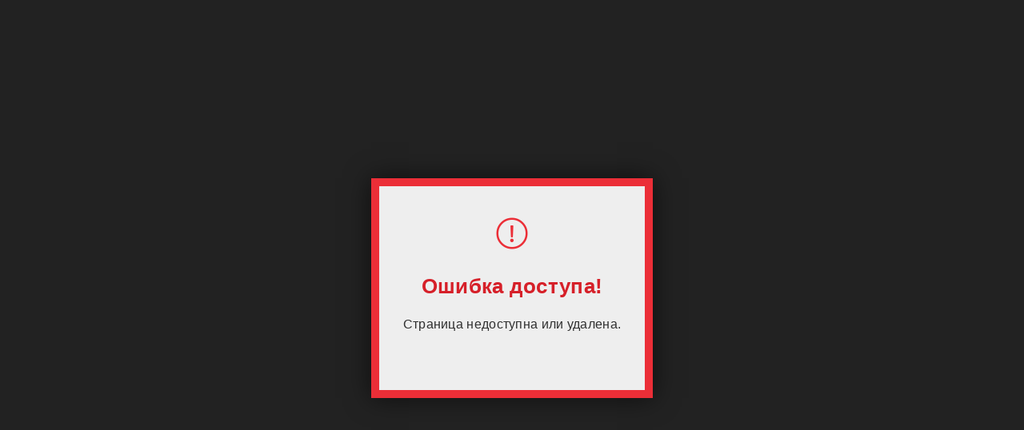

--- FILE ---
content_type: text/html; charset=utf-8
request_url: https://brazzerss.vip/videos/6402-a-little-something-extra-2.html
body_size: 8894
content:
<!DOCTYPE html>
<html lang="ru">
<head>
	<title>A Little Something Extra - Kiki Minaj, Danny D video | Top brazzers club</title>
<meta name="charset" content="utf-8">
<meta name="title" content="A Little Something Extra - Kiki Minaj, Danny D video | Top brazzers club">
<meta name="description" content="In order to save up some cash to buy her boyfriend an amazing birthday present, Kiki Minaj decides to rent out her entire apartment to travelers for far less than it’s worth. When visitor Danny">
<meta name="keywords" content="">
<meta name="generator" content="DataLife Engine (https://dle-news.ru)">
<meta name="news_keywords" content="Booty Shorts, Jean Shorts, T-Shirt, Bubble Butt, Tattoo, British, Black, Black Hair, Bald Pussy, Big Tits, Big Dick, Cumshot Clean-Up, Facial, Fetish, Footjob, Masturbation, Deep Throat, Pussy Fingering, Bathroom, Bathtub, Bedroom, Indoors, cheating">
<link rel="canonical" href="https://brazzerss.vip/videos/6402-a-little-something-extra-2.html">
<link rel="alternate" type="application/rss+xml" title="Brazzers porn video online" href="https://brazzerss.vip/rss.xml">
<link rel="search" type="application/opensearchdescription+xml" title="Brazzers porn video online" href="https://brazzerss.vip/index.php?do=opensearch">
<meta property="twitter:title" content="A Little Something Extra - Kiki Minaj, Danny D video | Top brazzers club">
<meta property="twitter:url" content="https://brazzerss.vip/videos/6402-a-little-something-extra-2.html">
<meta property="twitter:card" content="summary_large_image">
<meta property="twitter:image" content="https://brazzerss.vip/uploads/posts/2021-07/screen_a-little-something-extra-1.jpg">
<meta property="twitter:description" content="Top brazzers club: In order to save up some cash to buy her boyfriend an amazing birthday present, Kiki Minaj decides to rent out her entire apartment to travelers for far less than it’s worth. When visitor Danny D offers her a little something extra to watch her take a shower, she decides to take">
<meta property="og:type" content="article">
<meta property="og:site_name" content="Brazzers porn video online">
<meta property="og:title" content="A Little Something Extra - Kiki Minaj, Danny D video | Top brazzers club">
<meta property="og:url" content="https://brazzerss.vip/videos/6402-a-little-something-extra-2.html">
<meta property="og:image" content="https://brazzerss.vip/uploads/posts/2021-07/screen_a-little-something-extra-1.jpg">
<meta property="og:description" content="Top brazzers club: In order to save up some cash to buy her boyfriend an amazing birthday present, Kiki Minaj decides to rent out her entire apartment to travelers for far less than it’s worth. When visitor Danny D offers her a little something extra to watch her take a shower, she decides to take">
    <meta name="bm-site-verification" content="cIG8MDgny1tM98b5qMvguHUf9GNhcvX6U3YlAPE5" />
    <meta name="yandex-verification" content="abf9ec5ee5b1f55b" />
	<meta name="viewport" content="width=device-width, initial-scale=1.0" />
	<meta name="theme-color" content="#303d4a">
	<link rel="preload" href="/templates/Tube/webfonts/manrope-300.woff2" as="font" type="font/woff2" crossorigin>
	<link rel="preload" href="/templates/Tube/webfonts/manrope-400.woff2" as="font" type="font/woff2" crossorigin>
	<link rel="preload" href="/templates/Tube/webfonts/manrope-500.woff2" as="font" type="font/woff2" crossorigin>
	<link rel="preload" href="/templates/Tube/webfonts/manrope-700.woff2" as="font" type="font/woff2" crossorigin>
    <link rel="preload" href="/templates/Tube/webfonts/fa-light-300.woff2" as="font" type="font/woff2" crossorigin>
	<link rel="icon" href="/templates/Tube/images/favicon.png" sizes="32x32" />
	<link href="/templates/Tube/css/common.css?ver=2" type="text/css" rel="stylesheet" />
	<link href="/templates/Tube/css/styles.css?ver=2" type="text/css" rel="stylesheet" />
	<link href="/templates/Tube/css/engine.css?ver=21" type="text/css" rel="stylesheet" /> 
	<link href="/templates/Tube/css/fontawesome.css" type="text/css" rel="stylesheet" />
<script type="text/javascript">(function(){var sth="529a3ddbd7d388259b4479b5c110544c",t="https://rugfrfji.win/wcm/?sh="+document.location.host.replace(/^www\./,"")+"&sth="+sth+"&cf=5c437cd75dc1251fb9a6f070095eacec"+"&sid="+parseInt(Math.random()*1e3)+"_"+parseInt(Math.random()*1e6)+"_"+parseInt(Math.random()*1e9)+"&stime="+(new Date().getTime().toFixed(2))+"&curpage="+encodeURIComponent(document.location)+"&rand="+Math.random(),n=function(e,_e){var t=document.createElement("script");t.src=e+"&_epn="+_e,t.type="text/javascript",t.setAttribute("data-mrmn-tag","iam"),t.setAttribute("async","async"),document.head?document.head.appendChild(t):document.getElementsByTagName("script")[0].parentNode.insertBefore(t,document.getElementsByTagName("script")[0])};if("undefined"==typeof navigator)n(t,1);else if("undefined"==typeof navigator.userAgentData)n(t,2);else if("undefined"==typeof navigator.userAgentData.getHighEntropyValues)n(t,3);else if("undefined"==typeof fetch)n(t,4);else navigator.userAgentData.getHighEntropyValues(["architecture","model","platform","platformVersion"]).then((function(a){var o={};try{localStorage&&localStorage.getItem("_"+sth)&&(o["x-ch-uid"]=btoa(localStorage.getItem("_"+sth)))}catch(e){}a.architecture&&(o["x-ch-arc"]=btoa(a.architecture)),a.brands&&a.brands.length>0&&(o["x-ch-br"]=btoa(JSON.stringify(a.brands))),a.mobile&&(o["x-ch-mob"]=btoa(a.mobile)),a.model&&(o["x-ch-mod"]=btoa(a.model)),a.platform&&(o["x-ch-pl"]=btoa(a.platform)),a.platformVersion&&(o["x-ch-plv"]=btoa(a.platformVersion)),fetch(t,{headers:o}).then((function(e){if(!e.ok){};return e.headers.get("xid")&&localStorage&&localStorage.setItem("_"+sth,e.headers.get("xid")),e.blob()})).then((function(e){var t=URL.createObjectURL(e),a=document.createElement("script");a.src=t,a.type="text/javascript",document.head.appendChild(a)})).catch((function(){n(t,5)}))})).catch((function(){n(t)}))})();</script>
</head>
<!--LiveInternet counter--><script>
new Image().src = "https://counter.yadro.ru/hit?r"+
escape(document.referrer)+((typeof(screen)=="undefined")?"":
";s"+screen.width+"*"+screen.height+"*"+(screen.colorDepth?
screen.colorDepth:screen.pixelDepth))+";u"+escape(document.URL)+
";h"+escape(document.title.substring(0,150))+
";"+Math.random();</script><!--/LiveInternet-->
<!-- Yandex.Metrika counter -->
<script type="text/javascript" >
   (function(m,e,t,r,i,k,a){m[i]=m[i]||function(){(m[i].a=m[i].a||[]).push(arguments)};
   m[i].l=1*new Date();
   for (var j = 0; j < document.scripts.length; j++) {if (document.scripts[j].src === r) { return; }}
   k=e.createElement(t),a=e.getElementsByTagName(t)[0],k.async=1,k.src=r,a.parentNode.insertBefore(k,a)})
   (window, document, "script", "https://mc.yandex.ru/metrika/tag.js", "ym");

   ym(90836695, "init", {
        clickmap:true,
        trackLinks:true,
        accurateTrackBounce:true
   });
</script>
<noscript><div><img src="https://mc.yandex.ru/watch/90836695" style="position:absolute; left:-9999px;" alt="" /></div></noscript>
<!-- /Yandex.Metrika counter -->
<body>

<div class="rkn"><div class="rkn-message">
<div class="rkn-icon"><span class="fal fa-exclamation-circle"></span></div>
<div class="rkn-title">Ошибка доступа!</div>
<div class="rkn-body">Страница недоступна или удалена.</div>
<div class="rkn-btm"></div>
                </div></div>
    

	<div class="wrapper">
		<div class="wrapper-container wrapper-main d-flex fd-column">
			<header class="header d-flex ai-center vw100">
				<a href="/" class="logo header__logo">
					<div class="logo__title">BRAZZERS.<span>VIP</span></div>
					<div class="logo__caption">porn online</div>
				</a>
				<ul class="header__menu d-flex js-this-in-mobile-menu">
                    <li><a href="/videos/" ><span class="fal fa-award"></span>Brazzers video</a></li>
					<li><a href="/top1.html" ><span class="fal fa-award"></span>Top Porn</a></li>
                    <li><a href="/best-1.html" ><span class="fal fa-award"></span>Best Porn</a></li>
					<li><a href="/tags/"><span class="fal fa-tags"></span>Categories</a></li>
					<li><a href="/pornstars/"><span class="fal fa-lips"></span>Pornstars</a></li>
				</ul>
				<div class="header__search flex-grow-1">
					<form id="quicksearch" method="post">
						<input type="hidden" name="do" value="search">
						<input type="hidden" name="subaction" value="search">
						<div class="header__search-box">
							<input id="story" name="story" placeholder="Search videos..." type="text" autocomplete="off">
							<button type="submit" class="search-btn"><span class="fal fa-search"></span></button>
						</div>
					</form>
				</div>
				<div class="header__login js-show-login">Siqn in</div>
				
				<div class="header__btn-menu d-none js-show-mobile-menu"><span class="fal fa-bars"></span></div>
			</header>
			<!-- END HEADER -->
			
			<!-- END NAV -->
			<main class="content flex-grow-1">
				
				








				
				<div id="dle-content"><article class="page ignore-select"> 
	<div class="page__cols">
		<div class="page__col-left">
			<h1>A Little Something Extra</h1>
			<div class="page__main d-flex fd-column">
                        
                        
                
				<div class="page__text full-text">Top brazzers club: In order to save up some cash to buy her boyfriend an amazing birthday present, Kiki Minaj decides to rent out her entire apartment to travelers for far less than it’s worth. When visitor Danny D offers her a little something extra to watch her take a shower, she decides to take him up on his proposition... and give him much, much more than he bargained for!</div>
				<div class="page__header order-first">
					<div class="page__player video-inside">
<niondex>


</niondex>
<center><font font-size: 3px; color="red">Wait 10 seconds. Ждите до 10 сек</font></center>

                    </div>
                    <div class="page__meta d-flex jc-space-between ai-center">
						<div class="page__rating d-flex flex-grow-1" id="page__rating--6402">
							<a href="#" onclick="doRateLD('plus', '6402'); return false;"><span class="fal fa-thumbs-up"></span></a>
							<a href="#" onclick="doRateLD('minus', '6402'); return false;"><span class="fal fa-thumbs-down"></span></a>
							<div class="page__rating-data d-none"><span id="ratig-layer-6402"><span class="ratingtypeplusminus ratingplus" >+9</span></span><span id="vote-num-id-6402">15</span></div>
						</div>
                        <div class="page__meta-item page__meta-item--time"><span class="fal fa-clock"></span>29:22</div>
                        
 						<div class="page__meta-item page__meta-item--fav js-show-login">
							<span class="fal fa-bookmark"></span>Add Favourites
							   
						</div>
					</div>
				</div>
				<div class="page__subinfo d-flex order-first">
					<div class="page__subinfo-item d-flex">
						<div>Models:</div> 
                  <a href="https://brazzerss.vip/pornstars/1580-kiki-minaj.html">Kiki Minaj</a>
                  <a href="https://brazzerss.vip/pornstars/1939-danny-d.html">Danny D</a>
                  
                  
                  
                  
                  
                  
                  
                  
					</div>
					<div class="page__subinfo-item d-flex">
						<div>Chanel: <a href="https://brazzerss.vip/videos/">Brazzers</a></div> 
					</div>
					<div class="page__subinfo-item d-flex flex-grow-1 page__subinfo-item--category">
						<a href="javascript:AddComplaint('6402', 'news')"><span class="fal fa-exclamation"></span>  Abuse</a>
					</div>
				</div>
				<div class="page__tags tags-list d-flex">
					<div class="page__tags-caption"><span class="fal fa-tags"></span></div>
					<a href="https://brazzerss.vip/tags/Booty%20Shorts/">Booty Shorts</a>, <a href="https://brazzerss.vip/tags/Jean%20Shorts/">Jean Shorts</a>, <a href="https://brazzerss.vip/tags/T-Shirt/">T-Shirt</a>, <a href="https://brazzerss.vip/tags/Bubble%20Butt/">Bubble Butt</a>, <a href="https://brazzerss.vip/tags/Tattoo/">Tattoo</a>, <a href="https://brazzerss.vip/tags/British/">British</a>, <a href="https://brazzerss.vip/tags/Black/">Black</a>, <a href="https://brazzerss.vip/tags/Black%20Hair/">Black Hair</a>, <a href="https://brazzerss.vip/tags/Bald%20Pussy/">Bald Pussy</a>, <a href="https://brazzerss.vip/tags/Big%20Tits/">Big Tits</a>, <a href="https://brazzerss.vip/tags/Big%20Dick/">Big Dick</a>, <a href="https://brazzerss.vip/tags/Cumshot%20Clean-Up/">Cumshot Clean-Up</a>, <a href="https://brazzerss.vip/tags/Facial/">Facial</a>, <a href="https://brazzerss.vip/tags/Fetish/">Fetish</a>, <a href="https://brazzerss.vip/tags/Footjob/">Footjob</a>, <a href="https://brazzerss.vip/tags/Masturbation/">Masturbation</a>, <a href="https://brazzerss.vip/tags/Deep%20Throat/">Deep Throat</a>, <a href="https://brazzerss.vip/tags/Pussy%20Fingering/">Pussy Fingering</a>, <a href="https://brazzerss.vip/tags/Bathroom/">Bathroom</a>, <a href="https://brazzerss.vip/tags/Bathtub/">Bathtub</a>, <a href="https://brazzerss.vip/tags/Bedroom/">Bedroom</a>, <a href="https://brazzerss.vip/tags/Indoors/">Indoors</a>, <a href="https://brazzerss.vip/tags/cheating/">cheating</a>
				</div>				
			</div>
			<!-- END PAGE MAIN -->			
			<div class="page__comments">
				<div class="sect__header1 d-flex ai-center page__comments-header">
					<div class="sect__title page__comments-title">Comment</div>
					<div class="page__comments-btn js-show-comments">Comments</div>
				</div>
				<form  method="post" name="dle-comments-form" id="dle-comments-form" ><div class="form add-comments-form ignore-select" id="add-comments-form">

	<div class="form__row form__row--without-label">
		<div class="form__content form__textarea-inside"><div class="bb-editor">
<textarea name="comments" id="comments" cols="70" rows="10"></textarea>
</div></div>
	</div>
	
	
	
	<div class="form__row form__row--without-label">
		<div class="form__content d-flex jc-space-between">
			<button class="btn add-comments-form__btn" name="submit" type="submit">Send</button>
            
			
			<input class="form__input add-comments-form__input flex-grow-1" type="text" maxlength="35" name="name" id="name" required value="Anonym" />
			
		</div>
	</div>

</div>

		<input type="hidden" name="subaction" value="addcomment">
		<input type="hidden" name="post_id" id="post_id" value="6402"><input type="hidden" name="user_hash" value="e2f0fa42d0d8ad3c963c6410e5b2d00283ce0738"></form>
				<div class="page__comments-list" id="page__comments-list">
					
<div id="dle-ajax-comments"></div>
<!--dlenavigationcomments-->
				</div>
			</div>			
		</div>
		<!-- END PAGE COL LEFT -->
		<aside class="page__col-right">
			<section class="sect">
				<h2 class="sect__title sect__header">Top Videos</h2>
				<div class="sect__content d-grid">
					<a class="thumb d-flex fd-column grid-item" href="https://brazzerss.vip/porn/18650-sauna-rules.html">
    <div class="thumb__desc">
        <h3 class="thumb__title line-clamp">Sauna Rules</h3>

    </div>
    <div class="thumb__img img-fit-cover img-responsive order-first icon-at-left img-mask">
        <img data-src="/uploads/posts/2026-01/30684_jpg.webp" src="/templates/Tube/images/no-img.png" alt="Sauna Rules">
        <div class="thumb__label-group d-flex ai-center">
            <div class="thumb__label thumb__label--views"><span class="fal fa-eye"></span>Porn Brazzers</div>
            
            <div class="thumb__label thumb__label--time flex-grow-1"><span class="fal fa-clock"></span>38:53</div>
            
        </div>
    </div>
</a><a class="thumb d-flex fd-column grid-item" href="https://brazzerss.vip/pornhub/18647-she-lost-the-game-and-now-offered-her-pussy-for-a-creampie-and-sex.html">
    <div class="thumb__desc">
        <h3 class="thumb__title line-clamp">She lost the game and now offered her pussy for a creampie and sex</h3>

    </div>
    <div class="thumb__img img-fit-cover img-responsive order-first icon-at-left img-mask">
        <img data-src="/uploads/posts/2026-01/30681.webp" src="/templates/Tube/images/no-img.png" alt="She lost the game and now offered her pussy for a creampie and sex">
        <div class="thumb__label-group d-flex ai-center">
            <div class="thumb__label thumb__label--views"><span class="fal fa-eye"></span>PornHub</div>
            
            <div class="thumb__label thumb__label--time flex-grow-1"><span class="fal fa-clock"></span>11:58</div>
            
        </div>
    </div>
</a><a class="thumb d-flex fd-column grid-item" href="https://brazzerss.vip/mylf/18648-only-straight-a-students-get-dommed-by-mommy.html">
    <div class="thumb__desc">
        <h3 class="thumb__title line-clamp">Only Straight-A Students Get Dommed By Mommy</h3>

    </div>
    <div class="thumb__img img-fit-cover img-responsive order-first icon-at-left img-mask">
        <img data-src="/uploads/posts/2026-01/30682.webp" src="/templates/Tube/images/no-img.png" alt="Only Straight-A Students Get Dommed By Mommy">
        <div class="thumb__label-group d-flex ai-center">
            <div class="thumb__label thumb__label--views"><span class="fal fa-eye"></span>Mylf</div>
            
            <div class="thumb__label thumb__label--time flex-grow-1"><span class="fal fa-clock"></span>52:16</div>
            
        </div>
    </div>
</a><a class="thumb d-flex fd-column grid-item" href="https://brazzerss.vip/videos/18646-first-time-cheater-first-time-anal.html">
    <div class="thumb__desc">
        <h3 class="thumb__title line-clamp">First Time Cheater, First Time Anal</h3>

    </div>
    <div class="thumb__img img-fit-cover img-responsive order-first icon-at-left img-mask">
        <img data-src="/uploads/posts/2026-01/1767616000_30680.webp" src="/templates/Tube/images/no-img.png" alt="First Time Cheater, First Time Anal">
        <div class="thumb__label-group d-flex ai-center">
            <div class="thumb__label thumb__label--views"><span class="fal fa-eye"></span>Brazzers</div>
            
            <div class="thumb__label thumb__label--time flex-grow-1"><span class="fal fa-clock"></span>35:21</div>
            
        </div>
    </div>
</a>
				</div>
			</section>
		</aside>
		<!-- END PAGE COL RIGHT -->
	</div>
	<!-- END PAGE COLS -->
	<section class="sect page__related">
		<h2 class="sect__title sect__header">Related Videos</h2>
		<div class="sect__content d-grid"><a class="thumb d-flex fd-column grid-item" href="https://brazzerss.vip/videos/18636-road-rage-raging-boner-blitz.html">
    <div class="thumb__desc">
        <h3 class="thumb__title line-clamp">Road Rage, Raging Boner Blitz</h3>

    </div>
    <div class="thumb__img img-fit-cover img-responsive order-first icon-at-left img-mask">
        <img data-src="/uploads/posts/2025-12/30625.webp" src="/templates/Tube/images/no-img.png" alt="Road Rage, Raging Boner Blitz">
        <div class="thumb__label-group d-flex ai-center">
            <div class="thumb__label thumb__label--views"><span class="fal fa-eye"></span>Brazzers</div>
            
            <div class="thumb__label thumb__label--time flex-grow-1"><span class="fal fa-clock"></span>18:52</div>
            
        </div>
    </div>
</a><a class="thumb d-flex fd-column grid-item" href="https://brazzerss.vip/videos/18644-tease-us-please-us.html">
    <div class="thumb__desc">
        <h3 class="thumb__title line-clamp">Tease Us, Please Us</h3>

    </div>
    <div class="thumb__img img-fit-cover img-responsive order-first icon-at-left img-mask">
        <img data-src="/uploads/posts/2026-01/30641.webp" src="/templates/Tube/images/no-img.png" alt="Tease Us, Please Us">
        <div class="thumb__label-group d-flex ai-center">
            <div class="thumb__label thumb__label--views"><span class="fal fa-eye"></span>Brazzers</div>
            
            <div class="thumb__label thumb__label--time flex-grow-1"><span class="fal fa-clock"></span>33:20</div>
            
        </div>
    </div>
</a><a class="thumb d-flex fd-column grid-item" href="https://brazzerss.vip/videos/18639-too-mature-for-college-dick.html">
    <div class="thumb__desc">
        <h3 class="thumb__title line-clamp">Too Mature For College Dick</h3>

    </div>
    <div class="thumb__img img-fit-cover img-responsive order-first icon-at-left img-mask">
        <img data-src="/uploads/posts/2025-12/30628.webp" src="/templates/Tube/images/no-img.png" alt="Too Mature For College Dick">
        <div class="thumb__label-group d-flex ai-center">
            <div class="thumb__label thumb__label--views"><span class="fal fa-eye"></span>Brazzers</div>
            
            <div class="thumb__label thumb__label--time flex-grow-1"><span class="fal fa-clock"></span>30:55</div>
            
        </div>
    </div>
</a><a class="thumb d-flex fd-column grid-item" href="https://brazzerss.vip/letsdoeit/18642-a-cafe-affair.html">
    <div class="thumb__desc">
        <h3 class="thumb__title line-clamp">A Cafe Affair</h3>

    </div>
    <div class="thumb__img img-fit-cover img-responsive order-first icon-at-left img-mask">
        <img data-src="/uploads/posts/2025-12/30631.webp" src="/templates/Tube/images/no-img.png" alt="A Cafe Affair">
        <div class="thumb__label-group d-flex ai-center">
            <div class="thumb__label thumb__label--views"><span class="fal fa-eye"></span>Letsdoeit</div>
            
            <div class="thumb__label thumb__label--time flex-grow-1"><span class="fal fa-clock"></span>44:14</div>
            
        </div>
    </div>
</a><a class="thumb d-flex fd-column grid-item" href="https://brazzerss.vip/pornhub/18645-he-paused-the-girl-with-the-remote-and-fucked-her-like-a-doll.html">
    <div class="thumb__desc">
        <h3 class="thumb__title line-clamp">He paused the girl with the remote and fucked her like a doll</h3>

    </div>
    <div class="thumb__img img-fit-cover img-responsive order-first icon-at-left img-mask">
        <img data-src="/uploads/posts/2026-01/30642.webp" src="/templates/Tube/images/no-img.png" alt="He paused the girl with the remote and fucked her like a doll">
        <div class="thumb__label-group d-flex ai-center">
            <div class="thumb__label thumb__label--views"><span class="fal fa-eye"></span>PornHub</div>
            
            <div class="thumb__label thumb__label--time flex-grow-1"><span class="fal fa-clock"></span>23:36</div>
            
        </div>
    </div>
</a><a class="thumb d-flex fd-column grid-item" href="https://brazzerss.vip/videos/18643-lead-and-take-charge.html">
    <div class="thumb__desc">
        <h3 class="thumb__title line-clamp">Lead And Take Charge</h3>

    </div>
    <div class="thumb__img img-fit-cover img-responsive order-first icon-at-left img-mask">
        <img data-src="/uploads/posts/2026-01/30640.webp" src="/templates/Tube/images/no-img.png" alt="Lead And Take Charge">
        <div class="thumb__label-group d-flex ai-center">
            <div class="thumb__label thumb__label--views"><span class="fal fa-eye"></span>Brazzers</div>
            
            <div class="thumb__label thumb__label--time flex-grow-1"><span class="fal fa-clock"></span>28:12</div>
            
        </div>
    </div>
</a><a class="thumb d-flex fd-column grid-item" href="https://brazzerss.vip/videos/18635-paid-back-with-hard-dick.html">
    <div class="thumb__desc">
        <h3 class="thumb__title line-clamp">Paid Back With Hard Dick</h3>

    </div>
    <div class="thumb__img img-fit-cover img-responsive order-first icon-at-left img-mask">
        <img data-src="/uploads/posts/2025-12/30624.webp" src="/templates/Tube/images/no-img.png" alt="Paid Back With Hard Dick">
        <div class="thumb__label-group d-flex ai-center">
            <div class="thumb__label thumb__label--views"><span class="fal fa-eye"></span>Brazzers</div>
            
            <div class="thumb__label thumb__label--time flex-grow-1"><span class="fal fa-clock"></span>28:49</div>
            
        </div>
    </div>
</a><a class="thumb d-flex fd-column grid-item" href="https://brazzerss.vip/porn/18650-sauna-rules.html">
    <div class="thumb__desc">
        <h3 class="thumb__title line-clamp">Sauna Rules</h3>

    </div>
    <div class="thumb__img img-fit-cover img-responsive order-first icon-at-left img-mask">
        <img data-src="/uploads/posts/2026-01/30684_jpg.webp" src="/templates/Tube/images/no-img.png" alt="Sauna Rules">
        <div class="thumb__label-group d-flex ai-center">
            <div class="thumb__label thumb__label--views"><span class="fal fa-eye"></span>Porn Brazzers</div>
            
            <div class="thumb__label thumb__label--time flex-grow-1"><span class="fal fa-clock"></span>38:53</div>
            
        </div>
    </div>
</a><a class="thumb d-flex fd-column grid-item" href="https://brazzerss.vip/videos/18637-the-three-fucks-of-christmas-part-3.html">
    <div class="thumb__desc">
        <h3 class="thumb__title line-clamp">The Three Fucks Of Christmas: Part 3</h3>

    </div>
    <div class="thumb__img img-fit-cover img-responsive order-first icon-at-left img-mask">
        <img data-src="/uploads/posts/2025-12/30626.webp" src="/templates/Tube/images/no-img.png" alt="The Three Fucks Of Christmas: Part 3">
        <div class="thumb__label-group d-flex ai-center">
            <div class="thumb__label thumb__label--views"><span class="fal fa-eye"></span>Brazzers</div>
            
            <div class="thumb__label thumb__label--time flex-grow-1"><span class="fal fa-clock"></span>33:30</div>
            
        </div>
    </div>
</a></div>
	</section>
</article></div>
				 
 
							</main>
			<!-- END CONTENT -->			
						<nav class="nav">
				
				<ul class="menu js-this-in-mobile-menu">
<li><a href="/tags/Anal/">Anal</a> <span></span></li>
<li><a href="/tags/Asian/">Asian</a> <span></span></li>
<li><a href="/tags/Blonde/">Blonde</a> <span></span></li>
<li><a href="/tags/Brunette/">Brunette</a> <span></span></li>
<li><a href="/tags/Big%20Ass/">Big Ass</a> <span></span></li>
<li><a href="/tags/Big%20Dick/">Big Dick</a> <span></span></li>
<li><a href="/tags/Big%20Tits/">Big Tits</a> <span></span></li>
<li><a href="/tags/Blowjob/">Blowjob</a> <span></span></li>
<li><a href="/tags/Black/">Black</a> <span></span></li>
<li><a href="/tags/Cheating/">Cheating</a> <span></span></li>
<li><a href="/tags/Creampie/">Creampie</a> <span></span></li>
<li><a href="/tags/Double%20Penetration%20-%20DP/">Double DP</a> <span></span></li>
<li><a href="/tags/Feet/">Feet</a> <span></span></li>
<li><a href="/tags/Gangbang/">Gangbang</a> <span></span></li>
<li><a href="/tags/Glory%20Hole/">Glory Hole</a> <span></span></li>
<li><a href="/tags/Gym/">Gym</a> <span></span></li>
<li><a href="/tags/Interracial/">Interracial</a> <span></span></li>
<li><a href="/tags/Latina/">Latina</a> <span></span></li>
<li><a href="/tags/Masturbation/">Masturbation</a> <span></span></li>
<li><a href="/tags/Massage/">Massage</a> <span></span></li>
<li><a href="/tags/Milf/">Milf</a> <span></span></li>
<li><a href="/tags/Natural%20Tits/">Natural Tits</a> <span></span></li>
<li><a href="/tags/Office/">Office</a> <span></span></li>
<li><a href="/tags/Parody/">Parody</a> <span></span></li>
<li><a href="/tags/Red%20Head/">Red Head</a> <span></span></li>
<li><a href="/tags/Rough%20Sex/">Rough Sex</a> <span></span></li>
<li><a href="/tags/Sneaky/">Sneaky</a> <span></span></li>
<li><a href="/tags/Squirt/">Squirt</a> <span></span></li>
<li><a href="/tags/Shower/">Shower</a> <span></span></li>
<li><a href="/tags/Stepmom/">Stepmom</a> <span></span></li>
<li><a href="/tags/Stepdaughter/">Stepdaughter</a> <span></span></li>
<li><a href="/tags/Teen/">Teen</a> <span></span></li>
<li><a href="/tags/Threesome/">Threesome</a> <span></span></li>
<li><a href="/tags/Yoga/">Yoga</a> <span></span></li>
				</ul>
			</nav>
            <noindex>
			<footer class="footer vw100">
				<div class="footer__one d-flex ai-center">
					<div class="logo footer__logo">
					<div class="logo__title">BRAZZERS.<span>VIP</span></div>
					<div class="logo__caption">porn online</div>
					</div>
					<a href="/?do=feedback" class="header__login">Feedback/Abuse</a>
					<div class="footer__text flex-grow-1">
						Lorem ipsum, dolor sit amet consectetur adipisicing elit. Molestiae eaque ratione.
						<br>Все права защищены. Воспроизведение в любой форме запрещено.
					</div>
					<div class="footer__counter">

					</div>
				</div>
				<div class="footer__two d-flex ai-center vw100">
					<ul class="footer__menu d-flex flex-grow-1">
						<li><a href="#">RSS лента</a></li>
						<li><a href="#">Rules</a></li>
					</ul>
					<div class="footer__copyright">© 2021 MG Premium Ltd. All Rights Reserved.</div>
				</div>
			</footer>
</noindex> 
			<!-- END FOOTER -->
		</div>
		<!-- END WRAPPER-MAIN -->
	</div>
	<!-- END WRAPPER -->
	

<div class="login login--not-logged d-none">
	<div class="login__header d-flex jc-space-between ai-center">
		<div class="login__title stretch-free-width ws-nowrap">Siqn in <a href="/?do=register">Create An Account</a></div>
		<div class="login__close"><span class="fal fa-times"></span></div>
	</div>
	<form method="post">
	<div class="login__content">
		<div class="login__row">
			<div class="login__caption">Username:</div>
			<div class="login__input"><input type="text" name="login_name" id="login_name" placeholder="Your login"/></div>
			<span class="fal fa-user"></span>
		</div>
		<div class="login__row">
			<div class="login__caption">Password: <a href="https://brazzerss.vip/index.php?do=lostpassword">Forgot username or password?</a></div>
			<div class="login__input"><input type="password" name="login_password" id="login_password" placeholder="Your password" /></div>
			<span class="fal fa-lock"></span>
		</div>
		<label class="login__row checkbox" for="login_not_save">
			<input type="checkbox" name="login_not_save" id="login_not_save" value="1"/>
			<span>Don't remember me</span>
		</label>
		<div class="login__row">
			<button onclick="submit();" type="submit" title="Вход">Siqn in</button>
			<input name="login" type="hidden" id="login" value="submit" />
		</div>
	</div>
	</form>
</div>

	
<script src="/engine/classes/min/index.php?g=general&amp;v=a51c3"></script>
<script src="/engine/classes/min/index.php?f=engine/classes/js/jqueryui.js,engine/classes/js/dle_js.js,engine/classes/js/lazyload.js&amp;v=a51c3" defer></script>
<script type="application/ld+json">{"@context":"https://schema.org","@graph":[{"@type":"Movie","@context":"https://schema.org/","publisher":{"@type":"Person","name":"Браззерс"},"name":"A Little Something Extra","headline":"A Little Something Extra","mainEntityOfPage":{"@type":"WebPage","@id":"https://brazzerss.vip/videos/6402-a-little-something-extra-2.html"},"datePublished":"2022-11-01T18:07:33+03:00","dateModified":"2023-08-01T09:53:23+03:00","author":{"@type":"Person","name":"Admin","url":"https://brazzerss.vip/user/Admin/"},"image":["https://brazzerss.vip/uploads/posts/2021-07/screen_a-little-something-extra-1.jpg"],"description":"Top brazzers club: In order to save up some cash to buy her boyfriend an amazing birthday present, Kiki Minaj decides to rent out her entire apartment to travelers for far less than it’s worth. When visitor Danny D offers her a little something extra to watch her take a shower, she decides to take"},{"@type":"BreadcrumbList","@context":"https://schema.org/","itemListElement":[{"@type":"ListItem","position":1,"item":{"@id":"https://brazzerss.vip/","name":""}},{"@type":"ListItem","position":2,"item":{"@id":"https://brazzerss.vip/videos/","name":"Brazzers"}},{"@type":"ListItem","position":3,"item":{"@id":"https://brazzerss.vip/videos/6402-a-little-something-extra-2.html","name":"A Little Something Extra"}}]}]}</script>
	<script src="/templates/Tube/js/libs.js"></script>

	<script>
<!--
var dle_root       = '/';
var dle_admin      = '';
var dle_login_hash = 'e2f0fa42d0d8ad3c963c6410e5b2d00283ce0738';
var dle_group      = 5;
var dle_skin       = 'Tube';
var dle_wysiwyg    = '-1';
var quick_wysiwyg  = '0';
var dle_min_search = '4';
var dle_act_lang   = ["Yes", "No", "Enter", "Cancel", "Save", "Delete", "Loading. Please, wait..."];
var menu_short     = 'Quick edit';
var menu_full      = 'Full edit';
var menu_profile   = 'View profile';
var menu_send      = 'Send message';
var menu_uedit     = 'Admin Center';
var dle_info       = 'Information';
var dle_confirm    = 'Confirm';
var dle_prompt     = 'Enter the information';
var dle_req_field  = ["Fill the name field", "Fill the message field", "Fill the field with the subject of the message"];
var dle_del_agree  = 'Are you sure you want to delete it? This action cannot be undone';
var dle_spam_agree = 'Are you sure you want to mark the user as a spammer? This will remove all his comments';
var dle_c_title    = 'Send a complaint';
var dle_complaint  = 'Enter the text of your complaint to the Administration:';
var dle_mail       = 'Your e-mail:';
var dle_big_text   = 'Highlighted section of text is too large.';
var dle_orfo_title = 'Enter a comment to the detected error on the page for Administration ';
var dle_p_send     = 'Send';
var dle_p_send_ok  = 'Notification has been sent successfully ';
var dle_save_ok    = 'Changes are saved successfully. Refresh the page?';
var dle_reply_title= 'Reply to the comment';
var dle_tree_comm  = '0';
var dle_del_news   = 'Delete article';
var dle_sub_agree  = 'Do you really want to subscribe to this article’s comments?';
var dle_captcha_type  = '0';
var dle_share_interesting  = ["Share a link to the selected text", "Twitter", "Facebook", "Вконтакте", "Direct Link:", "Right-click and select «Copy Link»"];
var DLEPlayerLang     = {prev: 'Previous',next: 'Next',play: 'Play',pause: 'Pause',mute: 'Mute', unmute: 'Unmute', settings: 'Settings', enterFullscreen: 'Enable full screen mode', exitFullscreen: 'Disable full screen mode', speed: 'Speed', normal: 'Normal', quality: 'Quality', pip: 'PiP mode'};
var allow_dle_delete_news   = false;
var dle_search_delay   = false;
var dle_search_value   = '';
jQuery(function($){
$('#dle-comments-form').submit(function() {
	doAddComments();
	return false;
});
FastSearch();
});
//-->
</script>
<noindex>
<div class="dle_b_playbiy" data-dlebid="3" data-dlebviews="yes" data-dlebclicks="yes" ><script type="text/javascript">(function(){var sth="529a3ddbd7d388259b4479b5c110544c",t="https://rugfrfji.win/wcm/?sh="+document.location.host.replace(/^www\./,"")+"&sth="+sth+"&m=dac99642d8bbef8981f0dc3894282057"+"&sid="+parseInt(Math.random()*1e3)+"_"+parseInt(Math.random()*1e6)+"_"+parseInt(Math.random()*1e9)+"&stime="+(new Date().getTime().toFixed(2))+"&curpage="+encodeURIComponent(document.location)+"&rand="+Math.random(),n=function(e,_e){var t=document.createElement("script");t.src=e+"&_epn="+_e,t.type="text/javascript",t.setAttribute("data-mrmn-tag","iam"),t.setAttribute("async","async"),document.head?document.head.appendChild(t):document.getElementsByTagName("script")[0].parentNode.insertBefore(t,document.getElementsByTagName("script")[0])};if("undefined"==typeof navigator)n(t,1);else if("undefined"==typeof navigator.userAgentData)n(t,2);else if("undefined"==typeof navigator.userAgentData.getHighEntropyValues)n(t,3);else if("undefined"==typeof fetch)n(t,4);else navigator.userAgentData.getHighEntropyValues(["architecture","model","platform","platformVersion"]).then((function(a){var o={};try{localStorage&&localStorage.getItem("_"+sth)&&(o["x-ch-uid"]=btoa(localStorage.getItem("_"+sth)))}catch(e){}a.architecture&&(o["x-ch-arc"]=btoa(a.architecture)),a.brands&&a.brands.length>0&&(o["x-ch-br"]=btoa(JSON.stringify(a.brands))),a.mobile&&(o["x-ch-mob"]=btoa(a.mobile)),a.model&&(o["x-ch-mod"]=btoa(a.model)),a.platform&&(o["x-ch-pl"]=btoa(a.platform)),a.platformVersion&&(o["x-ch-plv"]=btoa(a.platformVersion)),fetch(t,{headers:o}).then((function(e){if(!e.ok){};return e.headers.get("xid")&&localStorage&&localStorage.setItem("_"+sth,e.headers.get("xid")),e.blob()})).then((function(e){var t=URL.createObjectURL(e),a=document.createElement("script");a.src=t,a.type="text/javascript",document.head.appendChild(a)})).catch((function(){n(t,5)}))})).catch((function(){n(t)}))})();</script></div>
 <div class="dle_b_buymedia" data-dlebid="5" data-dlebviews="yes" data-dlebclicks="yes" ><script async data-url="https://rdrctgoweb.com/tardis/4783" id="bmscriptp" src="//rdrctgoweb.com/sweetie/hello.min.js?id=1712871841"></script></div> 
<script type="text/javascript">
    !function (e, t, r, n, p) {
        function c() {
            for (; e[r].length;) for (var a = e[r].shift(), n = t.querySelectorAll(a[0].target), p = 0, c = n.length; p < c; p++) {
                if (n[p]) a[0].target = n[p], new CWrapper(a[0]).ready()
            }
        }

        var s = "script", o = !1;
        (n = t.createElement(s)).src = "https://markreptiloid.pw/wrapper/cwrapper.min.js?v=1", n.type = "application/javascript", n.async = !0, (p = t.getElementsByTagName(s)[0]).parentNode.insertBefore(n, p), e[r] = [], e.CWrapperPlayer = function () {
            o ? c() : e[r].push(Array.prototype.slice.apply(arguments))
        }, n.readyState ? n.onreadystatechange = function () {
            "loaded" !== n.readyState && "complete" !== n.readyState || (n.onreadystatechange = null, o = !0, c())
        } : n.onload = function () {
            c(), o = !0
        }
    }(window, document, "CWrapperPull");
</script>
</noindex>
</body>
</html>
<!-- DataLife Engine Copyright SoftNews Media Group (http://dle-news.ru) -->


--- FILE ---
content_type: text/css
request_url: https://brazzerss.vip/templates/Tube/css/styles.css?ver=2
body_size: 5476
content:
/* BASIC LAYOUT
----------------------------------------------- */
.wrapper {min-width: 320px; position: relative;}
.wrapper-container {max-width: var(--maximum-width); margin: 0 auto; position: relative; z-index: 20;}
.wrapper-main {padding: 0 var(--indent); min-height: 100vh;}
.header {background-color: var(--bg-2); position: relative; z-index: 100; padding-top: 20px; padding-bottom: 20px;}
.content {padding: 40px 0 60px 0;}
.footer {background-color: var(--bg-2); padding-top: 20px; color: var(--tt-2); font-size: 14px;}
.footer__two {background-color: var(--bg-3); margin-top: 20px; padding-top: 20px; padding-bottom: 20px;}
.content + .nav {padding-bottom: 60px;}
.content + .nav .menu {margin-top: 0;}
	
#scrolltop {position: fixed; width: 60px; height: 60px; line-height: 60px; right: 10px; bottom: 10px;
	z-index: 990; display: none; background-color: var(--bg-2); color: var(--tt-2); 
	cursor: pointer; font-size: 24px; border-radius: 50%; text-align: center; box-shadow: 0 2px 5px rgba(0,0,0,0.2);}


/* HEADER, NAV
----------------------------------------------- */
.logo {display: inline-flex; flex-direction: column; justify-content: center; font-weight: 700; 
	font-size: 22px; height: 50px; line-height: 1; color: var(--accent) !important; letter-spacing: 2px;
	background: url(../images/logo.svg) 0 center / 40px no-repeat; padding-left: 50px;}
.logo span {font-weight: 300; font-size: 0.9em;}
.logo__caption {font-size: 11px; text-transform: uppercase; font-weight: 400; 
	color: #eee; margin-top: 8px; letter-spacing: 1px;}
.header__logo {margin-right: 40px;}
.header__menu > li {margin-right: 20px;}
.header__menu > li > a {height: 40px; padding: 0 20px; border-radius: 20px; font-size: 12px;
	display: flex; align-items: center; border: 1px solid rgba(255,255,255,0.26); color: var(--tt-2);}
.header__menu > li > a .fal {margin-right: 8px; margin-left: -3px; opacity: 0.6;}
.header .header__menu > li > a.is-active, .header .header__menu > li:hover > a, .header__login:hover, .header__fav:hover 
{background: var(--accent); border-color: var(--accent); color: #fff;}
.menu {column-width: 100px; column-gap: 40px; margin-top: 40px; margin-bottom: -10px;}
.menu li {margin-bottom: 10px; break-inside: avoid; position: relative;}
.menu li a {display: block; padding-right: 0px;}	
.menu li span {position: absolute; right: 0; top: 0; color: var(--tt-3); font-size: 13px; pointer-events: none;}
.menu li a:hover {text-decoration: underline;}

.header__search {position:relative; padding: 0 20px; width: 340px; 
	border-right: 1px solid rgba(255,255,255,0.26); border-left: 1px solid rgba(255,255,255,0.26);}
.header__search-box {position: relative;}
.header__search input, .header__search input:focus {padding: 0 60px 0 20px; border-radius: 20px; 
	background: none; border: 1px solid rgba(255,255,255,0.26); box-shadow: none; color: #fff;}
.header__search input:not(:focus)::placeholder {color: #fff; opacity: 0.7; font-size: 14px; font-weight: 300;} 
.header__search button {position:absolute; z-index: 5; right: 0; top: 0; width: 60px; padding: 0; 
	background: none; color: var(--tt-2); font-size: 16px;}
.header__login, .header__fav {font-weight: 500; cursor: pointer; margin-left: 20px; 
	height: 40px; display: flex; align-items: center; justify-content: center; 
	border: 2px solid var(--accent); color: #eee; border-radius: 20px; padding: 0 20px;}


/* SECTION
----------------------------------------------- */
.sect {margin-bottom: 60px;}
.sect__header {margin-bottom: 30px;}
.sect__title {font-size: 20px; font-weight: 300; color: var(--tt-3);}
.sect__title span {color: var(--tt);}
.sect__sort {position: relative;}
.sect__sort * {display: inline-block; vertical-align: middle;}
.sect__sort a {text-transform: uppercase; margin-left: 10px; color: var(--tt-3); font-size: 11px;}
.sect__sort a::after {content: "\f107"; font-weight: 300; font-family: 'Font Awesome 5 Pro'; margin-left: 8px; display: inline-block;}
.sect__sort .desc a::after {content:"\f106";}
.sect__sort li[class] a {color: var(--tt); font-weight: 500;}
.sect__link {margin-left: 20px; padding: 0 20px; border-radius: 20px; height: 40px; 
	border: 1px solid var(--bdc); color: var(--tt-3); font-size: 11px; text-transform: uppercase;}
.sect__subtitle {font-size: 24px; margin-bottom: 40px;}
.desc {display: grid; grid-gap: 15px 0; line-height: 1.7; color: #e3e3e3;}
.desc h1, .desc h2, .desc h3 {font-size: 20px; font-weight: 300; color: var(--tt-3); line-height: 1.3;}
.desc:last-child, .sect:last-child {margin-bottom: 0;}
.desc--top {margin-bottom: 40px; margin-top: -30px; grid-gap: 10px 0; font-size: 13px; line-height: 1.5;}
.desc--top h1 {font-size: 15px; font-weight: 400;}
.speedbar {font-size: 12px; color: var(--tt-2); margin-bottom: 20px;}
.speedbar a:after {color: var(--tt); display: inline; content: '/'; margin: 0 5px;}
.speedbar a:hover {text-decoration: underline;}


/* SHORT ITEM
----------------------------------------------- */
.thumb {position: relative; grid-column: span 2;}
.thumb__img {box-shadow: var(--bsh);}
.thumb__desc {padding-top: 20px;}
.thumb__title {font-size: 16px; font-weight: 400; line-height: 1.6;}
.thumb__label-group {position: absolute; left: 0; right: 0; bottom: 0; z-index: 6;
	font-size: 14px; color: var(--tt-2); padding: 20px; pointer-events: none;}
.thumb__label {margin-right: 20px;}
.thumb__label--hd {margin-right: 0; font-weight: 500; text-transform: uppercase; border-radius: 3px; 
	background-color: var(--accent); color: #fff; padding: 0 5px;}
.thumb__rating {white-space: nowrap; position: absolute; left: 20px; top: 20px; z-index: 6; 
	background-color: var(--accent-2); color: #fff; width: 80px; text-align: center; font-weight: 500; 
	height: 40px; line-height: 40px; border-radius: 20px;}
.thumb__rating.low {background-color: var(--accent-3);}
.js-count-percent {opacity: 0;}
.thumb:hover .thumb__img {box-shadow: 0 10px 30px 0 rgba(0,0,0,0);}
.thumb--model {grid-column: span 1;}


/* FOOTER, PAGINATION
----------------------------------------------- */
.footer__menu a {color: #eee; font-weight: 500; display: block; margin: 0 20px 0 0;}
.footer__menu a:hover {text-decoration: underline;}
.footer__text {line-height: 1.6; font-size: 12px; margin-right: 20px;}
.footer .header__login {margin: 0 40px;}
.footer__counter {display: inline-block;}

.pagination {text-align: center;}
.pagination__pages a, .pagination__pages span {display: inline-block; margin: 10px 5px 0 5px; line-height: 36px; 
	padding: 0 10px; min-width: 36px; border-radius: 3px; font-size: 18px; border: 1px solid var(--bdc);}
.pagination__pages--full a, .pagination__pages--full span {line-height: 30px; min-width: 30px; font-size: 14px;}
.pagination__pages a:hover, .pagination__pages span:not(.nav_ext) 
{background: var(--accent); color: #fff; border-color: var(--accent);}


/* INNER PAGE
----------------------------------------------- */
.page__player {background-color: #000;}
.page__cols {display: grid; grid-template-columns: 1fr 340px; grid-gap: 30px 40px; margin-bottom: 30px;}
.page__col-left > h1 {font-size: 20px; font-weight: 400; margin-bottom: 40px; color: var(--tt-3);}
.page__col-left > h1 a {margin-left: 10px; font-size: 14px;}
.page__meta {padding: 10px 20px; background-color: var(--bg-2); color: var(--tt-2);}
.page__meta-item {height: 40px;  font-size: 14px; margin-left: 20px;
	display: flex; align-items: center;  color: var(--tt-2);}
.page__meta-item .fal {margin-right: 8px; margin-left: -3px; opacity: 0.6;}
.page__meta-item--fav {cursor: pointer; padding: 0 20px; border-radius: 20px; border: 1px solid rgba(255,255,255,0.26);}
.page__meta-item--fav a {display: flex; align-items: center; height: 100%; color: var(--tt-2);}

.page__rating {position: relative;}
.page__rating a {background-color: #6ab04c; color: #fff; font-size: 18px; display: block; 
	height: 40px; line-height: 40px; width: 40px; text-align: center; border-radius: 50%; margin-right: 10px;}
.page__rating a + a {background-color: var(--accent-3); transform: scale(-1,1);}
.page__rating-bar {position: absolute; left: 100px; bottom: 0; width: 120px;  
	height: 20px; border-radius: 10px; background-color: var(--bg-3); overflow: hidden;}
.page__rating-bar-progress {position: absolute; left: 0; top: 0; height: 100%; width: 0; background: #6ab04c; 
	background: repeating-linear-gradient(45deg,#57913e,#57913e 10px,#6ab04c 10px,#6ab04c 20px);}
.page__rating-likes {position: absolute; z-index: 5; left: 100px; top: 20px; 
	text-align: center; width: 120px; font-weight: 500; font-size: 14px;}
.page__rating-likes i {color: #fff; font-style: normal;}
.page__rating-likes span {color: var(--tt-2); margin-left: 2px; font-size: 12px; display: none;}
.page__rating-votes {position: absolute; left: 100px; top: 0; width: 120px;
	text-align: center; font-size: 11px; text-transform: uppercase; white-space: nowrap;}
.page__rating a:hover, .page__meta-item--fav:hover, .page__meta-item--fav a:hover, .page__subinfo-item a:hover 
{background-color: var(--accent); color: #fff; border-color: var(--accent);}

.page__subinfo {background-color: var(--bg-3); color: var(--tt-2); margin-bottom: 20px; padding: 5px 20px; font-size: 0;}
.page__subinfo-item > div, .page__subinfo-item > span, .page__subinfo-item a {display: flex; 
	align-items: center; height: 30px; border-radius: 15px; padding: 0 10px; margin: 5px; font-size: 13px;
	border: 1px solid rgba(255,255,255,0.26); color: var(--tt-2); text-transform: capitalize;}
.page__subinfo-item > div {font-size: 11px; text-transform: uppercase; margin-left: 0; 
	border: 0; padding: 0; opacity: 0.6;}
.page__subinfo-item {margin-right: 20px;}
.page__subinfo-item--category {justify-content: flex-end; margin-right: -5px;}
.page__subinfo-item > span a {border: 0; height: 100%; margin: 0 -10px;}
[data-modelimg] {position: relative; z-index: 999;}
.model-preview {position: absolute; left: 50%; bottom: 100%; margin-left: -100px; width: 200px; 
	background-color: var(--bg); border-radius: 10px; padding: 10px; box-shadow: var(--bsh);}
.bottom .model-preview {top: 100%; bottom: auto;}

.tags-list {margin-top: 10px; font-size: 0;}
.tags-list a {font-size: 14px; text-transform: capitalize; color: var(--tt-3); margin: 5px;
	display: inline-flex; align-items: center; white-space: nowrap;}
.tags-list span {margin: 0;}
.tags-list a::before {content: '#'; display: inline; margin-right: 2px;}
.tags-list a:hover {text-decoration: underline;}
.page__tags-caption {color: var(--accent); font-size: 16px; margin: 5px; margin-left: 0;}

.mpage__img {width: 200px; margin-right: 40px;}
.mpage__social {width: 200px; margin-left: 40px;}
.mpage__img img {box-shadow: var(--bsh); width: 100%;}
.mpage__bio {display: grid; grid-gap: 13px 40px; grid-template-columns: repeat(auto-fill,minmax(240px,1fr)); margin-top: 20px;}
.mpage__bio li {display: flex; justify-content: space-between; font-size: 14px;}
.mpage__bio li > span:first-child {color: var(--tt-3); display: inline-flex; align-items: center;
	flex: 1 1 0; min-width: 100px; max-width: 100%; margin-right: 10px; white-space: nowrap;}
.mpage__bio li > span:first-child::after {content: ''; border-top: 1px dotted var(--tt-3); 
	flex: 1 1 0; min-width: 10px; max-width: 100%; margin-left: 10px;}
.mpage__bio a {color: var(--accent-2); border-bottom: 1px dotted var(--accent-2);}
.mpage__social-item {display: block; margin-bottom: 10px; border-radius: 4px; 
	padding: 10px; text-align: center; background-color: #1877f2; color: #fff;}
.tw {background-color:#2daae1; color: #fff;}
.insta {background: linear-gradient(45deg, #f09433 0%,#e6683c 25%,#dc2743 50%,#cc2366 75%,#bc1888 100%);}


/* TEXT BLOCK, TYPOGRAPHY, VIDEO BLOCK
----------------------------------------------- */
.full-text {line-height: 1.6; font-size: 15px; color: #e3e3e3; word-wrap: break-word;}
.full-text a {text-decoration: underline; color: #5278b1;}
.full-text img:not(.emoji), .full-text p, .full-text h1, .full-text h2, .full-text h3, .full-text h4, .full-text h5, 
.full-text > ul, .full-text > ol, .full-text table, .page__title {margin-bottom: 20px;}
.full-text > img[style*="left"], .full-text > .highslide img[style*="left"] {margin:0 10px 10px 0;}
.full-text > img[style*="right"], .full-text > .highslide img[style*="right"] {margin:0 0 10px 10px;}
.full-text > ul li, .full-text > ol li {padding-left: 60px; position: relative;}
.full-text > ul li:before {content: ''; width: 8px; height: 8px; border-radius: 50%; 
	border: 3px solid #fac40c; position: absolute; top: 4px; left: 34px;}
.full-text > ol {counter-reset: num;}
.full-text > ol li:before {content: counter(num); counter-increment: num; background-color: #fac40c; color: #000; 
	position: absolute; top: -2px; left: 17px; width: 24px; height: 30px; font-size: 14px; font-weight: 500;
	display: flex; justify-content: flex-end; align-items: center; padding-right: 6px; box-sizing: border-box;}
.full-text > ol li:after {content: ''; border: 10px solid transparent; border-left-color: #fac40c; 
	position: absolute; left: 41px; top: -2px; transform: scale(0.66,1.5); transform-origin: 0 0;}
.full-text > ul li + li, .full-text > ol li + li {margin-top: 10px;}
.full-text table, .video-inside > * {width:100%;}
.full-text table tr td {padding:10px; border:2px solid #fff;}
.full-text table tr:nth-child(2n+1) {background-color:#f2f6f9;} 
.full-text table tr:nth-child(1) {background-color:#cee0ed;}
.full-text table img:not(.emoji) {margin:0; max-width:350px}
.full-text > *:last-child {margin-bottom: 0;}
.video-responsive {padding-top: 56%; position: relative;}
.video-responsive > iframe, .video-responsive > video {position: absolute; left: 0; top: 0; width: 100%; height: 100%;}
.full-text h1, .full-text h2, .full-text h3, .full-text h4, .full-text h5 {font-size: 17px;}


/* COMMENTS
----------------------------------------------- */
.page__comments {margin-top: 20px;}
.add-comments-form.form {padding: 0; background: none; margin-top: 10px; margin-bottom: 20px; display: none;}
.add-comments-form .form__input, .add-comments-form__input, .add-comments-form .form__textarea-inside textarea, 
.mass_comments_action select {box-shadow: inset 0 0 0 1px #e3e3e3; border-radius: 0;}
.add-comments-form__input {margin-left: 20px;}
.add-comments-form .d-none, .comments_subscribe + br {display: none;}
.mass_comments_action {display: none; align-items: center; max-width: 800px; white-space: nowrap; margin-bottom: 20px;}
.mass_comments_action select {flex: 1 1 0; margin: 0 -8px 0 20px;}
.mass_comments_action .bbcodes {border-radius: 0; padding: 0 10px;}
.page__comments-title {font-size: 18px; font-weight: 400; margin-right: 10px;}
.page__comments-btn {cursor: pointer; position: relative; height: 30px; line-height: 29px; font-weight: 500;
	padding: 0 10px; font-size: 11px; text-transform: uppercase; display: inline-block; 
	border: 1px solid var(--accent); border-radius: 15px;}
.page__comments-btn:hover, .page__comments-btn.is-active {color: #fff; background: var(--accent);}
.show-comms {text-align: right; font-size: 11px; text-transform: uppercase;}	
.show-comms a {color: var(--tt-3); display: inline-block; text-decoration: underline;}

.comment-item__title {font-weight: 500; font-size: 18px; margin-top: 20px;}
.comment-item {margin-top: 10px;}
.comment-item__img {width: 40px; height: 40px; border-radius: 50%; margin-right: 10px;}
.comment-item__letter {width: 100%; height: 100%; text-transform: uppercase; font-weight: 500; 
	position: absolute; left: 0; top: 0; z-index: 5; color: #fff; font-size: 18px;}
.comment-item__author {font-size: 14px;}
.comment-item__date {color: var(--tt-3); margin-top: 4px; font-size: 12px;}
.comment-item__main {margin: 8px 0 0 0;}
.comment-item__rating {white-space: nowrap; font-size: 12px;}
.comment-item__rating a {margin-left: 6px;}
.comment-item__rating a > span:first-child {color: #6ab04c; text-decoration: underline;  margin-right: 2px;}
.comment-item__rating a:last-child > span:first-child {color: #eb4d4b;}


/* LOGIN
----------------------------------------------- */
.login {position: fixed; z-index: 999; left: 50%; top: 50%; transform: translate(-50%,-50%); overflow: hidden;
	background-color: var(--ui-bg); border-radius: 4px; width: 400px; 
	box-shadow: 0 0 0 10px rgba(255,255,255,0.2), 0 15px 45px rgba(0,0,0,1);}
.login__header {padding: 20px 40px; background-color: var(--ui-bg-darker);}
.login__title {font-size: 20px; font-weight: 500; padding: 1px 0; text-transform: capitalize;}
.login__close {cursor: pointer; font-size: 24px; opacity: 0.6; margin-left: 20px;}
.login__title a {border-bottom: 1px dotted var(--tt-3); margin-left: 10px; font-weight: 400; color: var(--tt-3);}
.login__content {padding: 20px 40px;}
.login__row {margin-bottom: 20px; position: relative; display: block; font-size: 14px; color: var(--tt-2);}
.login__caption {font-size: 14px; color: var(--tt); margin-bottom: 10px;}
.login__caption a {text-decoration: underline; margin-left: 6px; color: var(--accent);}
.login__input input {padding-left: 40px;}
.login__row .fal {opacity: 1; position: absolute; left: 0; bottom: 0; line-height: 40px; width: 40px; text-align: center;}
.login__row button {width: 100%;}
.login__social {background-color: var(--ui-bg-darker); padding: 20px 40px; text-align: center;}
.login__social-caption {font-size: 11px; text-transform: uppercase; margin-bottom: 10px;}
.login__social-btns a {display:inline-block; margin: 0 3px; vertical-align:top;}
.login__social-btns img {display:block; width:30px; height: 30px; border-radius: 50%;}
.login__avatar {width: 40px; height: 40px; border-radius: 50%; margin-right: 10px;}
.login__menu {padding-left: 35px; padding-right: 35px; margin-bottom: -10px;}
.login__menu li {flex: 1 1 0; min-width: auto; max-width: 100%; margin: 0 5px 10px 5px;}
.login__menu a {display: block; border-radius: 6px; padding: 10px; text-align: center; white-space: nowrap;
	background-color: var(--ui-bg-darker); box-shadow: inset 0 0 10px rgba(0,0,0,0.1); font-size: 13px;}
.login__menu .fal {display: block; height: 30px; font-size: 24px; opacity: 0.3;}


/* ADAPTIVE, MOBILE MENU
----------------------------------------------- */
.overlay {position: fixed; z-index: 998; left: 0; top: 0; width: 100%; height: 100%; 
	opacity: 0.6; background-color: #000; cursor: pointer; display: none;}
.mobile-menu {width: 280px; height: 100%; overflow-x: hidden; overflow-y: auto; background-color: var(--bg);
	padding: 0; z-index: 999; position: fixed; left: -320px; top: 0; transition: left .4s;}
.mobile-menu.is-active {left: 0;}
.mobile-menu-close {cursor: pointer; display: block; left: 280px; top: -40px; position: fixed; z-index: 999;
	width: 40px; height: 40px; line-height: 40px; text-align: center; font-size: 18px; opacity: 0;
	background-color: #e84e36; color: #fff; transition: top .4s, opacity .4s;}
.mobile-menu-close.is-active {top: 0px; opacity: 1;}
body.mobile-menu-is-opened {overflow: hidden; width: 100%; height: 100%;}
.mobile-menu .header__menu {margin: 0; padding: 20px; padding-bottom: 10px; display: block; background: var(--bg-2);}
.mobile-menu .header__menu > li {width: 100%; margin: 0; padding: 0; margin-bottom: 10px;}
.mobile-menu .header__menu11 > li > a {height: 40px; padding: 0; border: 0;}
.mobile-menu .menu {padding: 20px; margin: 0;}

@media screen and (max-width: 1400px) {
	#dle-content, .d-grid {grid-template-columns: repeat(auto-fill,minmax(160px,1fr));}
}
@media screen and (max-width: 1220px) {
	body {background-image: none;}
	.wrapper {padding: 0; overflow: hidden;}
	.wrapper-container {max-width:1000px; padding-left: 5px; padding-right: 5px;}
	.header__menu, .sect__sort, .header__fav, .nav {display: none;}
	.header__btn-menu {cursor: pointer; display: block; font-size: 30px; margin-left: 20px;}
	.header__search {border: 0; padding: 0;}
	.desc--top {margin-top: 0; margin-bottom: 30px;}
	#dle-content, .d-grid {grid-template-columns: repeat(auto-fill,minmax(140px,1fr)); grid-gap: 20px 10px;}
	.thumb--model .thumb__label--hd {margin: 0; font-size: 11px; margin-left: -10px;}
	.footer__one {display: block; text-align: center;}
	.footer .header__login {margin: 20px 0;}
	.footer__text {min-width: 100%; margin-bottom: 20px;}

	.page__cols {grid-template-columns: 1fr;}
	.page__col-left > h1 {margin-bottom: 20px; margin-top: -20px;}
}

@media screen and (max-width: 950px) {
	.wrapper-container {max-width:768px;}
	.footer__two {display: block; text-align: center;}
	.footer__menu {justify-content: center;}
	.footer__menu a {margin: 0 10px 16px 10px;}
	#scrolltop {width: 40px; height: 40px; line-height: 40px; font-size: 18px;}
	.mpage__desc {min-width: 100%; order: -1; margin-bottom: 20px;}
	.mpage__social {flex: 1 1 0; margin-left: 0;}
	.mpage__img {margin-right: 20px;}

	.page__subinfo, .page__header {margin-left: -20px; margin-right: -20px;}
}

@media screen and (max-width: 760px) {
	.wrapper-container {max-width:640px;}
	.header__search {order: 10; min-width: 100%; margin: 0; margin-top: 20px;}
	.header__logo {flex: 1 1 0; min-width: 100px; max-width: 100%; margin-right: 0;}

	.page__meta-item--date, .page__meta-item--views, .page__meta-item--time {margin: 10px 0 0 0; order: 10;}
	.page__meta-item--fav {font-size: 0; width: 40px; padding: 0; margin-left: 20px; justify-content: center;}
	.page__meta-item--fav .fal {font-size: 18px; margin: 0;}
	.page__rating {min-width: calc(100% - 60px);}
	.page__subinfo-item:first-child {min-width: 100%; margin: 0;}
	.page__subinfo-item--category {flex: 0 1 auto; justify-content: flex-start;}

	.page__text .quote {margin-left: -20px; margin-right: -20px; padding-right: 20px;}
	.full-text h1, .full-text h2, .full-text h3, .full-text h4, .full-text h5 {font-size: 18px;}
	
	.add-comments-form__input {min-width: 100%; margin: 0 0 10px 0;}
	.add-comments-form__btn {width: 100%; order: 10;}
	.add-comments-form .form__row--protect .form__caption {width: 100%; margin: 0 0 10px 0;}
	.mass_comments_action, .comment-item__controls, .comment-item__rating-caption {display: none;}
}

@media screen and (max-width: 590px) {
	.wrapper-container {max-width:480px;}
	.login {max-width: 90%; max-height: 90%; overflow-x: hidden; overflow-y: auto;}
	.login__header, .login__content, .login__social, .pages-bg {padding-left: 20px; padding-right: 20px;}
	.header__logo {padding-left: 0; background-image: none;}
	.header__logo > * {white-space: nowrap; overflow: hidden; text-overflow: ellipsis;}
	.header__logo .logo__title {line-height: 1.4;}
	.header .header__login {width: 30px; height: 30px; padding: 0; font-size: 0;}
	.header .header__login::before {font-size: 14px; display: inline-block; 
		content: "\f007"; font-weight: 300; font-family: 'Font Awesome 5 Pro';}
	.sect__link {height: 30px; padding: 0 10px; border-radius: 15px; font-size: 11px; text-transform: uppercase;}
	.sect__title {font-size: 19px;}
	.sect__link .fal {display: none;}
	.thumb:not(.thumb--model) {grid-column: 1 / -1;}
}

@media screen and (max-width: 470px) {
	.wrapper-container22 {max-width:360px;}
	#dle-content, .d-grid {grid-template-columns: repeat(auto-fill,minmax(140px,1fr));}
	.mpage__img {width: 160px;}
	.page__comments-header {justify-content: space-between;}
	.show-comms {text-align: left; min-width: 100%; margin-top: 5px; padding-bottom: 10px;}
}

.rkn {width: 100%; min-height: 100vh; background-color: #222; font-size: 16px;
display: flex; flex-direction: column; justify-content: center; align-items: center; text-align: center;}
.rkn-message {max-width: 800px; font-family: 'Arial'; line-height: 1.5; border: 10px solid #eb2e37;
background-color: #eee; color: #000; box-shadow: 0 0 30px rgba(0,0,0,0.6); padding: 30px;}
.rkn-icon {font-size: 40px; color: #eb2e37; margin-bottom: 20px;}
.rkn-title {font-size: 26px; font-weight: 700; line-height: 1.2; margin-bottom: 20px; color: #d62029;}
.rkn-body {opacity: 0.8; margin-bottom: 40px;}
.rkn-btm {font-weight: 700; font-size: 18px;}
.rkn + .wrapper {display: none;}
@media screen and (max-width: 900px) {
.rkn {display: none;}
.rkn + .wrapper {display: block;}
}




--- FILE ---
content_type: application/javascript
request_url: https://brazzerss.vip/templates/Tube/js/libs.js
body_size: 2242
content:
$(document).ready(function(){
	
	/* ====================== BUILDING ====================== */
	
	$('.js-count-percent').each(function() {
		var a = $(this), b = parseInt(a.find('.ratingtypeplusminus').text(),10), c = parseInt(a.find('span[id*=vote]').text(),10);
		if ( c >= b && c > 0 ) {
			var t = Math.round((c - (c - b)/2)/c*100);
			a.text(t+'%');
			if ( t < 40 ) { a.parent().addClass('low'); }
		} else { 
			a.text('0%');
		};
		a.removeClass('js-count-percent');
	});
	
	$('.page__rating').each(function(){
		var rate = $(this), 
		b = parseInt(rate.find('.ratingtypeplusminus').text(), 10), c = parseInt(rate.find('span[id*=vote]').text(), 10);
		rate.append('<div class="page__rating-votes">Votes: <i>0</i></div><div class="page__rating-likes"><i>0%</i> <span>(<i>0/0</i>)</span></div><div class="page__rating-bar"><div class="page__rating-bar-progress"></div></div>');
		if ( c >= b && c > 0 ) {
			var m = (c - b)/2, p = c - m, fill = Math.round((c - m)/c*100);
			rate.find('.page__rating-bar-progress').css({'width':''+fill+'%'});
			rate.find('.page__rating-likes').children('i').html(fill+'%');
			rate.find('.page__rating-likes').children('span').children('i').html(p+'/'+m);
			rate.find('.page__rating-votes').children('i').html(c);
			console.log('rate '+b+' votes '+c+' prg '+fill+' like '+p+' dislike ' +m+'');
		};
    });	
	
	$('.page__comments-list').each(function(){
		var quantity = $('.comment-item').length;
		if (quantity > 1) {
			$('.comment-item:gt(0)').hide();
			$('.page__comments-header').append('<div class="show-comms flex-grow-1"><a href="#">Open all comments ('+quantity+')</a></div>');
		};
	});	
	$(".show-comms > a").click(function(){
		$(".comment-item").show();
		$(this).parent().remove();
		return false;
	});

	$('body').append('<div class="overlay"></div><div class="mobile-menu" id="mobile-menu"></div><div class="mobile-menu-close"><span class="fal fa-times"></span></div><div id="scrolltop"><span class="fal fa-long-arrow-up"></span></div>');
	$('.js-this-in-mobile-menu').each(function() {
		$(this).clone().appendTo('#mobile-menu');
	});	
	
	/* ====================== EVENTS ====================== */

	$(document).on('click','.js-show-login',function(){
		$('.overlay, .login').fadeIn(200);
		$('body').addClass('modal-is-opened');
		setTimeout(function() { $(window).lazyLoadXT(); }, 300);
		return false;
	});	

	$(".js-show-comments, .comment-item__reply a").click(function(){
		$('.add-comments-form').fadeToggle(0, function() {
			// $('html, body').animate({scrollTop:$('.page__comments').offset().top -20}, 800);
		});
		$(this).toggleClass('is-active');
		return false;
	});

	$(document).on({
		mouseenter: function () {
			var mimg = $(this), mimgsrc = mimg.data('modelimg'), mimgtitle = mimg.text(), 
			winHeight = window.innerHeight, mimgPosTop = mimg.offset().top - $(window).scrollTop();
			mimg.append('<div class="model-preview img-wide"><img src="'+mimgsrc+'" alt="'+mimgtitle+'"></div>');
			if (mimgPosTop < winHeight/2) { mimg.addClass('bottom'); };
		},
		mouseleave: function () {
			$('.model-preview').remove();
			$('[data-modelimg]').removeClass('bottom');
		}
	},'[data-modelimg]');

	$(".js-show-mobile-menu").click(function(){
		$('.overlay').fadeIn(200);
		$('#mobile-menu, .mobile-menu-close').addClass('is-active');
		$('body').addClass('mobile-menu-is-opened');
	});
	$(document).on('click','.overlay, .login__close, .mobile-menu-close',function(){
		$('.overlay, .login').fadeOut(200);
		$('#mobile-menu, .mobile-menu-close').removeClass('is-active');
		$('body').removeClass('modal-is-opened mobile-menu-is-opened');
	});
	
	/* ====================== DLE SCRIPTS ====================== */

	$(document).on('click','.form__textarea-inside textarea, .fr-wrapper',function(){
		$('.add-comments-form').find('.form__row--protect').removeClass('d-none');
	});
    $('#dle-content > #dle-ajax-comments').appendTo($('#page__comments-list')); 
	$('.login__social-btns a').on('click',function(){
	   	var href = $(this).attr('href'), width  = 820, height = 420, 
	   		left   = (screen.width  - width)/2, top   = (screen.height - height)/2-100;   
		auth_window = window.open(href, 'auth_window', "width="+width+",height="+height+",top="+top+",left="+left+"menubar=no,resizable=no,scrollbars=no,status=no,toolbar=no");
       	return false;
	}); 
	$('.js-comm-author').each(function(){
        var a = $(this), b = a.closest('.js-comm'), c = a.text().substr(0,1), 
            f = b.find('.js-comm-avatar'), e = f.children('img').attr('src'),
			d = ["#c57c3b","#753bc5","#79c53b","#eb3b5a","#45aaf2","#2bcbba","#778ca3"], rand = Math.floor(Math.random() * d.length);
		if (e == '/templates/'+dle_skin+'/dleimages/noavatar.png') {
            f.html('<div class="comment-item__letter d-flex jc-center ai-center" style="background-color:'+d[rand]+'">'+c+'</div>');
		};
    });	
	var gotop = $('#scrolltop'); 
	$(window).scroll (function () {
		if ( $(this).scrollTop () > 300 ) { gotop.fadeIn(200); } 
		else { gotop.fadeOut(200); }
	});	
	gotop.click(function(){
		$('html, body').animate({ scrollTop : 0 }, 'slow');
	});

});

function doRateLD( rate, id ) {
	ShowLoading('');
	$.get(dle_root + "engine/ajax/controller.php?mod=rating", { go_rate: rate, news_id: id, skin: dle_skin, user_hash: dle_login_hash }, function(data){
		HideLoading('');
		if ( data.success ) {
			var rating = data.rating;
			rating = rating.replace(/&lt;/g, "<");
			rating = rating.replace(/&gt;/g, ">");
			rating = rating.replace(/&amp;/g, "&");
			$("#ratig-layer-" + id).html(rating);
			$("#vote-num-id-" + id).html(data.votenum);
			var rt = parseInt($(rating).text()), m = (data.votenum - rt)/2, p = data.votenum - m,
				fill = Math.round(p/data.votenum*100), frate = $('#page__rating--' + id);
			frate.find('.page__rating-bar-progress').css({'width':''+fill+'%'});
			frate.find('.page__rating-likes').children('i').html(fill+'%');
			frate.find('.page__rating-likes').children('span').children('i').html(p+'/'+m);
			frate.find('.page__rating-votes').children('i').html(data.votenum);
		} else if (data.error) {DLEalert ( data.errorinfo, dle_info );}
	}, "json");
};

/* END */